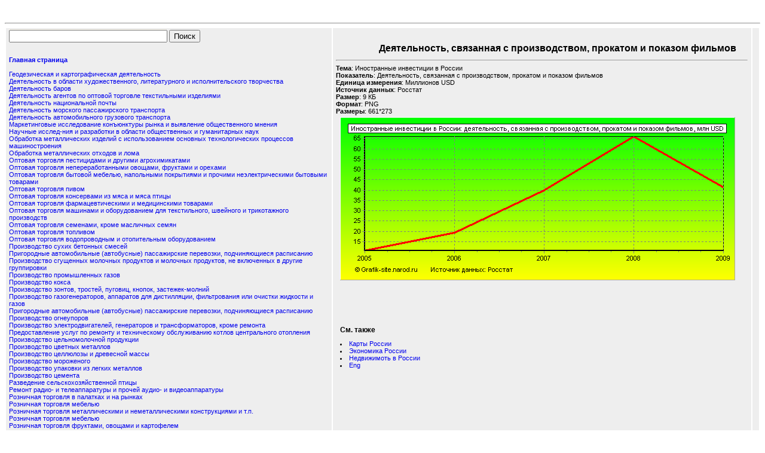

--- FILE ---
content_type: text/html; charset=UTF-8
request_url: https://grafik-site.narod.ru/rufoi/grrufoi256.html
body_size: 4506
content:
<script type="text/javascript">
if(typeof(u_global_data)!='object') u_global_data={};
function ug_clund(){
	if(typeof(u_global_data.clunduse)!='undefined' && u_global_data.clunduse>0 || (u_global_data && u_global_data.is_u_main_h)){
		if(typeof(console)=='object' && typeof(console.log)=='function') console.log('utarget already loaded');
		return;
	}
	u_global_data.clunduse=1;
	if('0'=='1'){
		var d=new Date();d.setTime(d.getTime()+86400000);document.cookie='adbetnetshowed=2; path=/; expires='+d;
		if(location.search.indexOf('clk2398502361292193773143=1')==-1){
			return;
		}
	}else{
		window.addEventListener("click", function(event){
			if(typeof(u_global_data.clunduse)!='undefined' && u_global_data.clunduse>1) return;
			if(typeof(console)=='object' && typeof(console.log)=='function') console.log('utarget click');
			var d=new Date();d.setTime(d.getTime()+86400000);document.cookie='adbetnetshowed=1; path=/; expires='+d;
			u_global_data.clunduse=2;
			new Image().src = "//counter.yadro.ru/hit;ucoz_desktop_click?r"+escape(document.referrer)+(screen&&";s"+screen.width+"*"+screen.height+"*"+(screen.colorDepth||screen.pixelDepth))+";u"+escape(document.URL)+";"+Date.now();
		});
	}
	
	new Image().src = "//counter.yadro.ru/hit;desktop_click_load?r"+escape(document.referrer)+(screen&&";s"+screen.width+"*"+screen.height+"*"+(screen.colorDepth||screen.pixelDepth))+";u"+escape(document.URL)+";"+Date.now();
}

setTimeout(function(){
	if(typeof(u_global_data.preroll_video_57322)=='object' && u_global_data.preroll_video_57322.active_video=='adbetnet') {
		if(typeof(console)=='object' && typeof(console.log)=='function') console.log('utarget suspend, preroll active');
		setTimeout(ug_clund,8000);
	}
	else ug_clund();
},3000);
</script>
	<script type="text/javascript">new Image().src = "//counter.yadro.ru/hit;narodadst1?r"+escape(document.referrer)+(screen&&";s"+screen.width+"*"+screen.height+"*"+(screen.colorDepth||screen.pixelDepth))+";u"+escape(document.URL)+";"+Date.now();</script>
	<script type="text/javascript">new Image().src = "//counter.yadro.ru/hit;narod_desktop_ad?r"+escape(document.referrer)+(screen&&";s"+screen.width+"*"+screen.height+"*"+(screen.colorDepth||screen.pixelDepth))+";u"+escape(document.URL)+";"+Date.now();</script><script type="text/javascript" src="//grafik-site.narod.ru/.s/src/jquery-3.3.1.min.js"></script><script type="text/javascript" src="//s256.ucoz.net/cgi/uutils.fcg?a=uSD&ca=2&ug=999&isp=0&r=0.225412204360268"></script>
<script type="text/javascript">
window.google_analytics_uacct = "UA-6656457-9";
</script>

<HTML>
<HEAD><title>Графики - Иностранные инвестиции в России - Деятельность, связанная с производством, прокатом и показом фильмов</title>
<LINK href="/tools/1.css" rel=stylesheet>
<META http-equiv=Content-Language content=ru>

<meta name="robots" content="index,follow">
<meta name="robots" content="ALL">
<meta name="searchtitle" content="График - Иностранные инвестиции в России - Деятельность, связанная с производством, прокатом и показом фильмов">
<meta name="Description" content="Графики - Иностранные инвестиции в России - Деятельность, связанная с производством, прокатом и показом фильмов">
<meta name="Keywords" content="график Иностранные инвестиции в России деятельность, связанная с производством, прокатом и показом фильмов">

<script type="text/javascript">

  var _gaq = _gaq || [];
  _gaq.push(['_setAccount', 'UA-6656457-9']);
  _gaq.push(['_trackPageview']);

  (function() {
    var ga = document.createElement('script'); ga.type = 'text/javascript'; ga.async = true;
    ga.src = ('https:' == document.location.protocol ? 'https://ssl' : 'http://www') + '.google-analytics.com/ga.js';
    var s = document.getElementsByTagName('script')[0]; s.parentNode.insertBefore(ga, s);
  })();

</script>

</HEAD>
<BODY>

<script type="text/javascript"><!--
google_ad_client = "pub-2543961075320959";
google_ad_slot = "6652563431";
google_ad_width = 728;
google_ad_height = 90;
//-->
</script>
<script type="text/javascript"
src="http://pagead2.googlesyndication.com/pagead/show_ads.js">
</script>


<TABLE><TBODY><TR><TD vAlign=top align=left>
<IMG src="/tools/1.gif" border=0><BR>

<form action="http://grafik-site.narod.ru/index.html" id="cse-search-box">
  <div>
    <input type="hidden" name="cx" value="partner-pub-2543961075320959:7b2wkq-no4q" />
    <input type="hidden" name="cof" value="FORID:10" />
    <input type="hidden" name="ie" value="windows-1251" />
    <input type="text" name="q" size="31" />
    <input type="submit" name="sa" value="&#x041f;&#x043e;&#x0438;&#x0441;&#x043a;" />
  </div>
</form>
<script type="text/javascript" src="http://www.google.ru/cse/brand?form=cse-search-box&amp;lang=ru"></script>

<br><b><A title="Главная страница" href="http://grafik-site.narod.ru" name="Главная страница">Главная страница</A></b><BR><BR>
<A title="Гравики - Геодезическая и картографическая деятельность" href="grrufoi46.html">Геодезическая и картографическая деятельность</A><BR>
<A title="Гравики - Деятельность в области художественного, литературного и исполнительского творчества" href="grrufoi181.html">Деятельность в области художественного, литературного и исполнительского творчества</A><BR>
<A title="Гравики - Деятельность баров" href="grrufoi161.html">Деятельность баров</A><BR>
<A title="Гравики - Деятельность агентов по оптовой торговле текстильными изделиями" href="grrufoi74.html">Деятельность агентов по оптовой торговле текстильными изделиями</A><BR>
<A title="Гравики - Деятельность национальной почты" href="grrufoi209.html">Деятельность национальной почты</A><BR>
<A title="Гравики - Деятельность морского пассажирского транспорта" href="grrufoi207.html">Деятельность морского пассажирского транспорта</A><BR>
<A title="Гравики - Деятельность автомобильного грузового транспорта" href="grrufoi56.html">Деятельность автомобильного грузового транспорта</A><BR>
<A title="Гравики - Маркетинговые исследование конъюнктуры рынка и выявление общественного мнения" href="grrufoi333.html">Маркетинговые исследование конъюнктуры рынка и выявление общественного мнения</A><BR>
<A title="Гравики - Научные исслед-ния и разработки в области общественных и гуманитарных наук" href="grrufoi343.html">Научные исслед-ния и разработки в области общественных и гуманитарных наук</A><BR>
<A title="Гравики - Обработка металлических изделий с использованием основных технологических процессов машиностроения" href="grrufoi359.html">Обработка металлических изделий с использованием основных технологических процессов машиностроения</A><BR>
<A title="Гравики - Обработка металлических отходов и лома" href="grrufoi361.html">Обработка металлических отходов и лома</A><BR>
<A title="Гравики - Оптовая торговля пестицидами и другими агрохимикатами" href="grrufoi544.html">Оптовая торговля пестицидами и другими агрохимикатами</A><BR>
<A title="Гравики - Оптовая торговля непереработанными овощами, фруктами и орехами" href="grrufoi530.html">Оптовая торговля непереработанными овощами, фруктами и орехами</A><BR>
<A title="Гравики - Оптовая торговля бытовой мебелью, напольными покрытиями и прочими неэлектрическими бытовыми товарами" href="grrufoi385.html">Оптовая торговля бытовой мебелью, напольными покрытиями и прочими неэлектрическими бытовыми товарами</A><BR>
<A title="Гравики - Оптовая торговля пивом" href="grrufoi545.html">Оптовая торговля пивом</A><BR>
<A title="Гравики - Оптовая торговля консервами из мяса и мяса птицы" href="grrufoi501.html">Оптовая торговля консервами из мяса и мяса птицы</A><BR>
<A title="Гравики - Оптовая торговля фармацевтическими и медицинскими товарами" href="grrufoi585.html">Оптовая торговля фармацевтическими и медицинскими товарами</A><BR>
<A title="Гравики - Оптовая торговля машинами и оборудованием для текстильного, швейного и трикотажного производств" href="grrufoi514.html">Оптовая торговля машинами и оборудованием для текстильного, швейного и трикотажного производств</A><BR>
<A title="Гравики - Оптовая торговля семенами, кроме масличных семян" href="grrufoi564.html">Оптовая торговля семенами, кроме масличных семян</A><BR>
<A title="Гравики - Оптовая торговля топливом" href="grrufoi580.html">Оптовая торговля топливом</A><BR>
<A title="Гравики - Оптовая торговля водопроводным и отопительным оборудованием" href="grrufoi390.html">Оптовая торговля водопроводным и отопительным оборудованием</A><BR>
<A title="Гравики - Производство сухих бетонных смесей" href="grrufoi765.html">Производство сухих бетонных смесей</A><BR>
<A title="Гравики - Пригородные автомобильные (автобусные) пассажирские перевозки, подчиняющиеся расписанию" href="grrufoi93.html">Пригородные автомобильные (автобусные) пассажирские перевозки, подчиняющиеся расписанию</A><BR>
<A title="Гравики - Производство сгущенных молочных продуктов и молочных продуктов, не включенных в другие группировки" href="grrufoi741.html">Производство сгущенных молочных продуктов и молочных продуктов, не включенных в другие группировки</A><BR>
<A title="Гравики - Производство промышленных газов" href="grrufoi723.html">Производство промышленных газов</A><BR>
<A title="Гравики - Производство кокса" href="grrufoi431.html">Производство кокса</A><BR>
<A title="Гравики - Производство зонтов, тростей, пуговиц, кнопок, застежек-молний" href="grrufoi399.html">Производство зонтов, тростей, пуговиц, кнопок, застежек-молний</A><BR>
<A title="Гравики - Производство газогенераторов, аппаратов для дистилляции, фильтрования или очистки жидкости и газов" href="grrufoi121.html">Производство газогенераторов, аппаратов для дистилляции, фильтрования или очистки жидкости и газов</A><BR>
<A title="Гравики - Пригородные автомобильные (автобусные) пассажирские перевозки, подчиняющиеся расписанию" href="grrufoi93.html">Пригородные автомобильные (автобусные) пассажирские перевозки, подчиняющиеся расписанию</A><BR>
<A title="Гравики - Производство огнеупоров" href="grrufoi674.html">Производство огнеупоров</A><BR>
<A title="Гравики - Производство электродвигателей, генераторов и трансформаторов, кроме ремонта" href="grrufoi829.html">Производство электродвигателей, генераторов и трансформаторов, кроме ремонта</A><BR>
<A title="Гравики - Предоставление услуг по ремонту и техническому обслуживанию котлов центрального отопления" href="grrufoi87.html">Предоставление услуг по ремонту и техническому обслуживанию котлов центрального отопления</A><BR>
<A title="Гравики - Производство цельномолочной продукции" href="grrufoi800.html">Производство цельномолочной продукции</A><BR>
<A title="Гравики - Производство цветных металлов" href="grrufoi796.html">Производство цветных металлов</A><BR>
<A title="Гравики - Производство целлюлозы и древесной массы" href="grrufoi797.html">Производство целлюлозы и древесной массы</A><BR>
<A title="Гравики - Производство мороженого" href="grrufoi479.html">Производство мороженого</A><BR>
<A title="Гравики - Производство упаковки из легких металлов" href="grrufoi783.html">Производство упаковки из легких металлов</A><BR>
<A title="Гравики - Производство цемента" href="grrufoi801.html">Производство цемента</A><BR>
<A title="Гравики - Разведение сельскохозяйственной птицы" href="grrufoi862.html">Разведение сельскохозяйственной птицы</A><BR>
<A title="Гравики - Ремонт радио- и телеаппаратуры и прочей аудио- и видеоаппаратуры" href="grrufoi882.html">Ремонт радио- и телеаппаратуры и прочей аудио- и видеоаппаратуры</A><BR>
<A title="Гравики - Розничная торговля в палатках и на рынках" href="grrufoi897.html">Розничная торговля в палатках и на рынках</A><BR>
<A title="Гравики - Розничная торговля мебелью" href="grrufoi911.html">Розничная торговля мебелью</A><BR>
<A title="Гравики - Розничная торговля металлическими и неметаллическими конструкциями и т.п." href="grrufoi914.html">Розничная торговля металлическими и неметаллическими конструкциями и т.п.</A><BR>
<A title="Гравики - Розничная торговля мебелью" href="grrufoi911.html">Розничная торговля мебелью</A><BR>
<A title="Гравики - Розничная торговля фруктами, овощами и картофелем" href="grrufoi943.html">Розничная торговля фруктами, овощами и картофелем</A><BR>
<A title="Гравики - Розничная торговля мебелью и товарами для дома" href="grrufoi912.html">Розничная торговля мебелью и товарами для дома</A><BR>
<A title="Гравики - Сбор сточных вод, отходов и аналогичная деятельность" href="grrufoi958.html">Сбор сточных вод, отходов и аналогичная деятельность</A><BR>
<A title="Гравики - Среднее профессиональное образование" href="grrufoi973.html">Среднее профессиональное образование</A><BR>
<A title="Гравики - Строительство дорог, аэродромов и спортивных сооружений" href="grrufoi982.html">Строительство дорог, аэродромов и спортивных сооружений</A><BR>
<A title="Гравики - Торговля автомобильными деталями, узлами и принадлежностями через агентов" href="grrufoi1000.html">Торговля автомобильными деталями, узлами и принадлежностями через агентов</A><BR>
<IMG src="/tools/1.gif" border=0><BR><BR>
<A href="mailto:grafiksite@mail.ru">Контакты</A><BR>
<BR>
<BR>

</TD>
<TD>
<BR><H1>&nbsp; &nbsp; &nbsp; &nbsp; &nbsp; &nbsp; &nbsp; &nbsp; &nbsp; Деятельность, связанная с производством, прокатом и показом фильмов</H1>
<HR>

<table>

<b>Тема</b>: Иностранные инвестиции в России<br>
<b>Показатель</b>: Деятельность, связанная с производством, прокатом и показом фильмов<br>
<b>Единица измерения</b>: Миллионов USD<br>
<b>Источник данных</b>: Росстат<br>
<b>Размер</b>: 9 КБ<br>
<b>Формат</b>: PNG<br>
<b>Размеры</b>: 661*273<br>
<tr>
<td><IMG alt="Графики - Иностранные инвестиции в России - Деятельность, связанная с производством, прокатом и показом фильмов" src="grrufoi256.png" border=0></td>
<td>
<BR>
</td>
</tr>

<tr><td colspan="2">

<br><br><br>

<script type="text/javascript"><!--
google_ad_client = "pub-2543961075320959";
google_ad_slot = "9830454330";
google_ad_width = 728;
google_ad_height = 90;
//-->
</script>
<script type="text/javascript"
src="http://pagead2.googlesyndication.com/pagead/show_ads.js">
</script>

<br><br><h2>См. также</h2>
<li><A title="Карты Российской Федерации" href="http://map-site.narod.ru/russia.html">Карты России</a></li>
<li><A title="Сайт об экономике России" href="http://econru.narod.ru">Экономика России</a></li>
<li><A title="Сайт о недвижимости в России" href="http://vvdorosh.narod.ru">Недвижимоть в России</a></li>
<li><A title="График на английском языке" href="http://graf-site.narod.ru/rufoi/grenrufoi256.html">Eng</a></li>
<br><br><br>

</td></tr>

</table>

<TD>

<script type="text/javascript"><!--
google_ad_client = "pub-2543961075320959";
google_ad_slot = "8996674897";
google_ad_width = 160;
google_ad_height = 600;
//-->
</script>
<script type="text/javascript"
src="http://pagead2.googlesyndication.com/pagead/show_ads.js">
</script>

</TD>

<br><br>
<HR></TD></TR></TBODY></TABLE><HR><HR><br><br><br><br><br><br><br><br><br>


<!-- copyright (t2) --><div align="center">Сайт создан в системе <a href="http://www.ucoz.ru/" title="Создать сайт бесплатно">uCoz</a><br /></div><!-- /copyright -->
</body></html>


--- FILE ---
content_type: text/css
request_url: https://grafik-site.narod.ru/tools/1.css
body_size: 2111
content:
/* Style sheet optimized for IE4x - Last updated 6/1/99 */

body    		{ color: #000000;
		background: #FFFFFF;  	
		font-size: 70%;    		
		font-family: Verdana, Arial, Sans Serif; }


a:link, a:visited 	{
	color: "#001CEB";
	text-decoration: none;
}

a:active 	{
	color: "#FF0000";
	cursor:hand;
	text-decoration: none;
	background : White repeat scroll center;
}

a:hover 	{
	color: #001CEB;
	background: #E6E6EB;
	cursor:hand;
	text-decoration: none;
}

h1
		{
	font-size: 140%;
	margin-bottom:" .5em";
	clear:both;
}

h2
		{ font-size: 110%;  
		margin-top: "1.5em";
		margin-bottom:" .5em"; clear:both; }

h3
		{ font-size: 100%; 
		margin-top: "1.2em";  
		margin-bottom: ".5em"; clear:both; }

h4
		{ font-size: 100%; 
		margin-top: "1.2em";  
		margin-bottom: ".5em"; clear:both; }

h5
		{
	font-size: 100%;
	margin-top: "1.2em";
	margin-bottom: ".5em";
	clear: none;
}

p
		{ margin-top:" .6em"; 
		margin-bottom: ".6em"; }
			
ol
		{ margin-top: ".5em"; 
		margin-bottom: 0; 
		margin-left: "2.1em"; 
		padding-left: "0em";
		margin-right:"2.1em" }
	
ul
		{ margin-top: ".6em"; 	
		margin-bottom: 0;
		list-style-type: disc;
		margin-left: "1.5em";
		padding-left: "0em";
		margin-right: "1.5em"; }
		
li
		{ margin-bottom: ".7em"; clear:both; }

dd
		{ margin-bottom: 0; 
		margin-left: "1.5em"; } 
dt
		{ margin-top: "1em"; }

pre
		{
	margin-top: ".5em";
	margin-bottom: ".5em";
	font : 111%;
}

code
		{ font-family: Courier New; 
		font-size: "1.1em"; }

table
		{ font-size: 100%;
		margin-top: "1em"; 
		margin-bottom: "1em"; }
		
th
		{ text-align: left;
		background: #DDDDDD;
		vertical-align: bottom;
		padding: .2em;
		padding-left: .45em;
		padding-right: .5em;}
		
tr
		{ vertical-align: top; }

td
		{
	background: #EEEEEE;
	vertical-align: top;
	padding: .2em;
	padding-left: .45em;
	padding-right: .5em;
}


p.indent		{ margin-left: "1.3em"; }      

p.indent2		{ margin-left: "3.5em"; }  
		
p.proclabel	{ font-size: 100%; 	
		font-weight: bold; clear: both; }
		
p.uatshoot	{ font-weight: bold; margin-bottom: "-.5em"; margin-top: "1em"; }

#expand 			{margin-bottom: "0.6em"; margin-right: "1.5em";}

a:link.expandToggle, a:visited.expandToggle 	{color:"#000000"; font-weight: bold;  text-decoration:none;}

a:hover.expandToggle, a:active.expandToggle 	{color:"#0000FF";}
 
img.expand 		{ border: none; margin-right: "0.5em"; width:".8em";}
		
div.expand		{ margin-left: "1.5em"; margin-right: "1.5em";margin-bottom: "1em"; display:none;}


table.uatshoot		{background-color: #FFFFFF; width: 90% }

table.uatshoot td		{ padding: 0px 0px 0px 5px }

a:link.uatshoot, a:visited.uatshoot 	{color:"#000000"; font-weight: normal;  text-decoration:none;}

a:hover.uatshoot, a:active.uatshoot 	{color:"#0000FF"; text-decoration: none }


a:link img.thumbnail		{border-color: "#0000FF";}

a:active img.thumbnail	{ border-color: "#FF0000";}

a:hover img.thumbnail	{border-color: "#FF0000";}

img.thumbnail		{vertical-align: top; margin-left: 0;
			 width:90; border-width:1;}
		 
div.thumbnail		{float:left; width: 105; margin-top: "1em"; margin-bottom: "-0.3em"; 
			 clear: both;  }

		
p.navTree		{ margin-top:" .2em"; }

ul.navTree 	{  list-style-type: none; }

li.branch		{ margin-top:" -.5em"; margin-bottom: ".6em";}

a.where			{}	

#buttonMenu	{ padding:  0.5em 0.3em 0.1em 0.3em;
			  padding-left:6px;
			  border-bottom: thin solid #999999;
			  background: #BBBBBB;
			  vertical-align:top;
			  z-index:2;
			  visibility:visible;
			  left:0; top:0; 
			  text-align:left;
			  margin:"0 1em 0 0"; 
			  position:absolute;
			  width: "100%";
			  }
						  
a:link.button, a:visited.button, span.button {
			  border-top-color: #EEEEEE ;
			  border-left-color: #EEEEEE ;
			  border-bottom-color: #666666 ;
			  border-right-color: #666666 ;
			  background-color: #DDDDDD ;
			  color:#0000FF;
			  text-decoration: "none";
			  text-align: "center";
			  font-weight: "bold" ;
			  height:"1.5em"; width:"17px"; cursor:"hand";
			  border-style: "solid"; border-width: 1;
			}
			
a:active.button, a:hover.button	{
			  border-top-color: #666666 ;
			  border-left-color: #666666 ;
			  border-bottom-color: #EEEEEE ;
			  border-right-color: #EEEEEE;
			  background-color: #FFFFFF;
			  text-decoration: "none";
			  text-align: "center";
			  font-weight: "bold" ;
			  height:"1.5em"; width:"17px"; cursor:"hand";
			  border-style: "solid"; border-width: 1;
			  }

			  
span.buttoninactive {background: #C0C0C0;
					border: 1 solid #eeeeee;
					height: 1.4em;
					width: 1.4em;
					text-align: center;
					font-weight: bold;
					color: #808080;
					vertical-align:top;
					cursor: default;
					}

#list		{ padding:.4em 0.3em 100% 0.3em;
			  overflow:auto;
			  line-height:0.4em;
			  height:100%; width: "100%";
			  z-index:1;
			  left:0; top:0; 
			  text-align:left;
			  margin:0; 
			  position:absolute;
			  margin-left:"1em"; line-height:100%;
			  }
			  
p.marker	{ font-weight:bold;
				margin-top: "2em";
				color:#000000;
				font-size:"110%";
				}			  


.cold		{}
.hot		{}



#wPopup		{}

a:link#wPopup, a:visited#wPopup	{color: "#006600";}
a:hover#wPopup, a:active#wPopup	{color: "#FF0000";}


img.popup 	{border: none; margin-right: "0.5em"; vertical-align:middle;}

#shortcut		{}

img.shortcut 	{border: none; margin-right: "0.5em"; vertical-align:middle;}

#specLoc		{}

#relTopics		{}

p.relTopics img 	{vertical-align:top;}	 /* img is class=alert */

#altLoc		{}

p.note,p.tip, p.important, p.caution, p.warning 
		{ font-weight:bold; clear:both;
		 margin-top:"1em"; 
		 margin-bottom:"-.25em"; }    

img.alert		{border:none;} 	


span.printOnly	{display:none }


.userData 		{behavior:url(#default#userdata); }  /*sets persistance*/

#checklist		{width:100%;  text-align:left; margin:"0.3em 0em";}

#checklist li 	{text-indent:"0.2em";}


a:hover.navbar, a:active.navbar		{} /* text in nav */
a:link.navbar, a:visited.navbar		{}
			  
#nav	{ left:0; top:0px;
	  text-align:left; 
	  margin:0; 
	  position:absolute;
	  padding-bottom: 1px; padding-top: 3px;
	  padding-right:6px; padding-left:5px;
	  align:top;
	  visibility:hidden;
	  z-index:1;  }

#text	{ left:0; top:0px;
	  
	   margin:0; 
	   position:absolute;
	   padding:10px;
	   overflow:auto;
	   height:100%;
	   z-index:1; 
         	   background-repeat:no-repeat;
	   background-position: bottom right;
	   background-attachment:fixed; }


#wPopupWeb	{}

a:link#wPopupWeb			{color: "#006600";}
a:hover#wPopupWeb		{color: "#FF0000";}
a:active#wPopupWeb		{color: "#FF0000";}
a:visited#wPopupWeb		{color: "#006600";}

#shortcutWeb	{}

#specLocWeb	{}

#relTopicsWeb	{}

#altLocWeb	{}


div.popup		{ visibility:hidden; z-index:3;
				 position:absolute; 
                 top:200; left:200; 
                 width:"250"; padding:"6px"; 
                 background-color:#FFFFCC;
                 border-style: solid;
                 border-width: 1;
                 border-color: #666666;
                                      }

